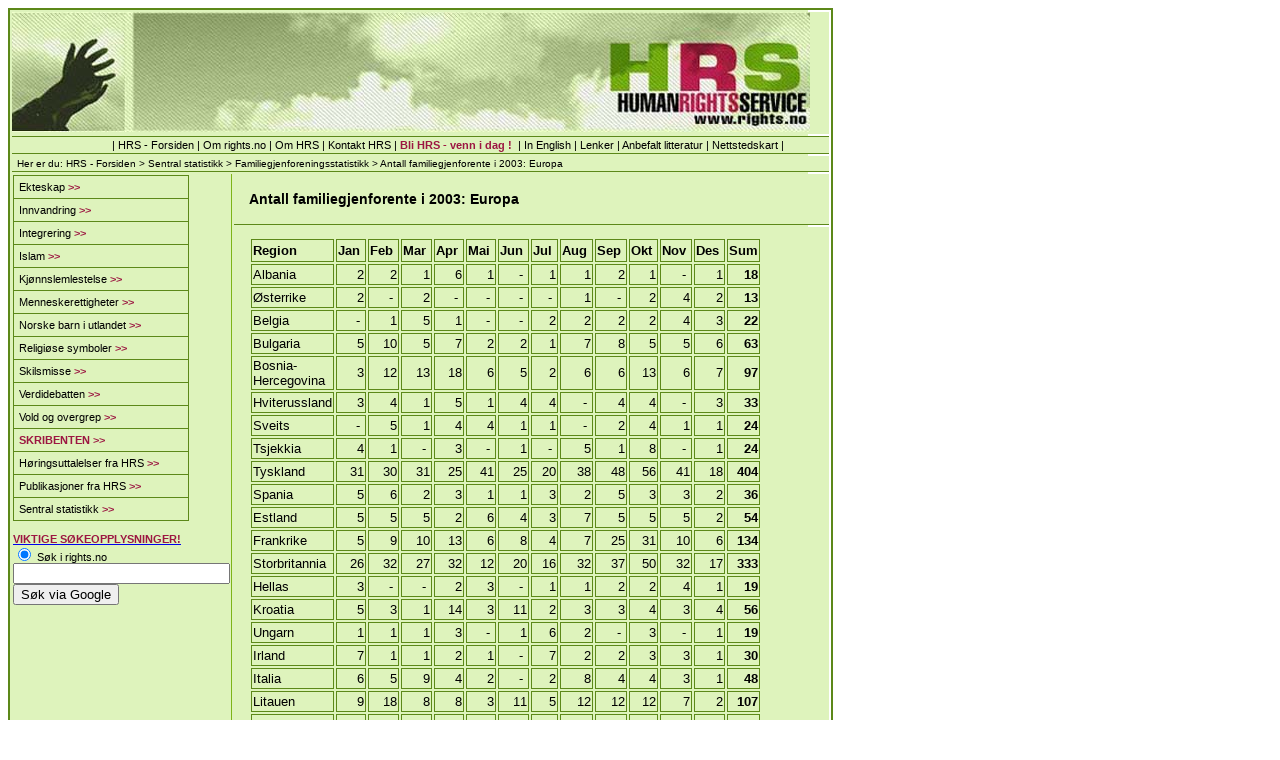

--- FILE ---
content_type: text/html
request_url: https://www.rights.no/sent_stat_gen/familie/article_80.60_050125_106.htm
body_size: 5132
content:
<!DOCTYPE HTML PUBLIC "-//W3C//DTD HTML 4.01 Transitional//EN"
"http://www.w3.org/TR/html4/loose.dtd">
<html>
<head>
<meta http-equiv="Content-Type" content="text/html; charset=iso-8859-1">
<script language="JavaScript">
<!--

function SymError()
{
  return true;
}

window.onerror = SymError;

var SymRealWinOpen = window.open;

function SymWinOpen(url, name, attributes)
{
  return (new Object());
}

window.open = SymWinOpen;

//-->
</script>
<link rel="stylesheet" type="text/css" media="print" href="../../css/print.css" />
<link rel="stylesheet" type="text/css" media="screen" href="../../css/screen.css" />
<title>Antall familiegjenforente i 2003: Europa</title>
<script type="text/javascript" src="../../javascript/listmod.js"></script>
<META NAME="DC.Title" CONTENT="Human Right Service (HRS">
<META NAME="DC.Creator.CorporateName" CONTENT="Human Right Service (HRS)">
<META NAME="DC.Creator.CorporateName.Address" CONTENT="post@rights.no">
<META NAME="DC.Subject" CONTENT="">
<META NAME="DC.Description" CONTENT="Human Rights Service (HRS)er en partipolitisk uavhengig tenketank
med forankring i demokratiske grunnverdier. Formålene til HRS er en generell kunnskapsheving om et fleretnisk og flerreligiøst samfunn 
og arbeidet for et mer handlekraftig beslutnings-, støtte- og hjelpeapparat i Norge.">
<META NAME="DC.Publisher" CONTENT="Human Rights Service (HRS">
<META NAME="DC.Publisher.Address" CONTENT="post@rights.no">
<META NAME="DC.Date" CONTENT="(SCHEME=ISO8601) 2002-05-19">
<META NAME="DC.Type" CONTENT="Text.Homepage.Organizational">
<META NAME="DC.Format" CONTENT="(SCHEME=IMT) text/html">
<META NAME="DC.Identifier"CONTENT="http://www.rights.no">
<META NAME="DC.Language" CONTENT="(SCHEME=ISO639-1) no-bok">
<META NAME="DC.Language" CONTENT="(SCHEME=ISO639-1) no-nyn">
<META NAME="DC.Date.X-MetadataLastModified" CONTENT="(SCHEME=ISO8601) 2002-05-19">
</head>
<body>
<div id="green">
  <table id="main">
    <tr>
      <td id="logo" colspan="2" scope="col"><!--her er logobildet--></td>
    </tr>
    <tr>
      <td id="topmenu" colspan="2" scope="row">| HRS - <a href="../../index.htm">Forsiden</a> | <a href="../../rights_no/hrs_00.50_050614_101.htm">Om rights.no</a> | <a href="../../om_hrs/hrs_01.00_050401_101.htm">Om HRS</a> |<a href="../../kontakt_hrs/hrs_02.00_050401_101.htm"> Kontakt HRS</a> | <a href="../../hrs_venn/hrs_04.00_050401_101.htm"><b><span class="red">Bli HRS - venn i dag !</span></b> </a> | <a href="../../in_english/hrs_06.00_050401_101.htm">In English</a> | <a href="../../lenker/hrs_08.00_050401_101.htm">Lenker</a> | <a href="../../anbef_litt/hrs_09.00_050401_101.htm">Anbefalt litteratur</a> | <a href="../../nettstedskart/hrs_00.25_050630_101.htm">Nettstedskart</a> |</td>
    </tr>
    <tr>
      <td id="crumbs" colspan="2" scope="row">Her er du: HRS - <a href="../../index.htm">Forsiden</a> &gt; <a href="../hrs_80.00_050405_101.htm">Sentral statistikk</a> &gt; <a href="article_80.60_050125_101.htm">Familiegjenforeningsstatistikk</a> &gt; Antall familiegjenforente i 2003: Europa<strong></strong> </td>
    </tr>
    <tr>
      <td id="leftmenu" rowspan="4" scope="row"><ul id="nav">
          <li><a href="#">Ekteskap <span class="red">>></span></a>
            <ul>
              <li><a href="../../ekteskap_gen/hrs_10.00_050401_101.htm"><span class="red">>></span>Generelt</a></li>
              <li><a href="../../ekteskap_gen/arr_tvang/hrs_10.20_050404_101.htm"><span class="red">>></span>Arrangerte- og tvangsekteskap</a></li>
              <li><a href="../../ekteskap_gen/barn_ekt/hrs_10.40_050404_101.htm"><span class="red">>></span>Barneekteskap</a></li>
              <li><a href="../../ekteskap_gen/fetter_kus/hrs_10.60_050404_101.htm"><span class="red">>></span>Fetter - kusine</a></li>
              <li><a href="../../ekteskap_gen/flerkoneri/hrs_10.80_050404_101.htm"><span class="red">>></span>Flerkoneri</a></li>
            </ul>
          </li>
          <li><a href="#">Innvandring <span class="red">>></span></a>
            <ul>
              <li><a href="../../innv_gen/hrs_15.00_050404_101.htm"><span class="red">>></span>Generelt</a></li>
              <li><a href="../../innv_gen/fam_gjenf/hrs_15.30_050404_101.htm"><span class="red">>></span>Familiegjenforening</a></li>
              <li><a href="../../innv_gen/innv_pol/hrs_15.60_050404_101.htm"><span class="red">>></span>Innvandringspolitikk</a></li>
            </ul>
          </li>
          <li><a href="#">Integrering <span class="red">>></span></a>
            <ul>
              <li><a href="../../int_gen/hrs_20.00_050404_101.htm"><span class="red">>></span>Generelt</a></li>
              <li><a href="../../int_gen/ungdom/hrs_20.50_050404_101.htm"><span class="red">>></span>Ungdom</a></li>
            </ul>
          </li>
          <li><a href="#">Islam <span class="red">>></span></a>
            <ul>
              <li><a href="../../islam_gen/hrs_25.00_050404_101.htm"><span class="red">>></span>Generelt</a></li>
              <li><a href="../../islam_gen/funda/hrs_25.20_050404_101.htm"><span class="red">>></span>Islamsk fundamentalisme</a></li>
              <li><a href="../../islam_gen/sharia/hrs_25.40_050404_101.htm"><span class="red">>></span>Sharia</a></span></li>
              <li><a href="../../islam_gen/terror/hrs_25.60_050404_101.htm"><span class="red">>></span>Terror</a></li>
              <li><a href="../../islam_gen/sent_deb/hrs_25.80_050404_101.htm"><span class="red">>></span>Sentrale debatter</a></li>
            </ul>
          </li>
          <li><a href="#">Kj&oslash;nnslemlestelse <span class="red">>></span></a>
            <ul>
              <li><a href="../../kjoennsl_gen/hrs_30.00_050404_101.htm"><span class="red">>></span>Generelt</a></li>
            </ul>
          </li>
          <li><a href="#">Menneskerettigheter <span class="red">>></span></a>
            <ul>
              <li><a href="../../menn_gen/hrs_35.00_050404_101.htm"><span class="red">>></span>Generelt</a></li>
              <li><a href="../../menn_gen/kvinnepol/hrs_35.20_050406_101.htm"><span class="red">>></span>Kvinnepolitikk</a></li>
              <li><a href="../../menn_gen/likest/hrs_35.40_050406_101.htm"><span class="red">>></span>Likestilling</a></li>
              <li><a href="../../menn_gen/ytring/hrs_35.60_050406_101.htm"><span class="red">>></span>Ytringsfrihet</a></li>
            </ul>
          </li>
          <li><a href="#">Norske barn i utlandet <span class="red">>></span></a>
            <ul>
              <li><a href="../../norske_barn_gen/hrs_40.00_050404_101.htm"><span class="red">>></span>Generelt</a></li>
              <li><a href="../../norske_barn_gen/sent_deb/hrs_40.40_050405_101.htm"><span class="red">>></span>Sentrale debatter</a></li>
            </ul>
          </li>
          <li><a href="#">Religiøse symboler <span class="red">>></span></a>
            <ul>
              <li><a href="../../rel_symb_gen/hrs_45.00_050405_101.htm"><span class="red">>></span>Generelt</a></li>
              <li><a href="../../rel_symb_gen/sent_deb/hrs_45.60_050405_101.htm"><span class="red">>></span>Sentrale debatter</a></li>
            </ul>
          </li>
          <li><a href="#">Skilsmisse <span class="red">>></span></a>
            <ul>
              <li><a href="../../skilsm_gen/hrs_50.00_050405_101.htm"><span class="red">>></span>Generelt</a></li>
              <li><a href="../../skilsm_gen/kvinner/hrs_50.50_050405_101.htm"><span class="red">>></span>Skilsmisse for kvinner</a></li>
            </ul>
          </li>
          <li><a href="#">Verdidebatten <span class="red">>></span></a>
            <ul>
              <li><a href="../../verdi_gen/hrs_55.00_050405_101.htm"><span class="red">>></span>Generelt</a></li>
              <li><a href="../../verdi_gen/kult_etn/hrs_55.50_050405_101.htm"><span class="red">>></span>Kultur og etnisitet</a></li>
            </ul>
          </li>
          <li><a href="#">Vold og overgrep <span class="red">>></span></a>
            <ul>
              <li><a href="../../vold_over_gen/hrs_60.00_050405_101.htm"><span class="red">>></span>Generelt</a></li>
              <li><a href="../../vold_over_gen/aeresdrap/hrs_60.30_050405_101.htm"><span class="red">>></span>Æresdrap</a></li>
              <li><a href="../../vold_over_gen/sent_deb/hrs_60.60_050405_101.htm"><span class="red">>></span>Sentrale debatter</a></li>
            </ul>
          </li>
          <li><a href="#"><span class="red">SKRIBENTEN >></span></a>
            <ul>
              <li><a href="../../hrs_skrib_gen/hrs_65.00_050405_101.htm"><span class="red">>></span>Generelt</a></li>
              <li><a href="../../hrs_skrib_gen/siste/hrs_65.30_050405_101.htm"><span class="red">>></span>Siste skribent</a></li>
              <li><a href="../../hrs_skrib_gen/arkiv/hrs_65.60_050405_101.htm"><span class="red">>></span>Arkiv</a></li>
            </ul>
          </li>
          <li><a href="#">H&oslash;ringsuttalelser fra HRS <span class="red">>></span></a>
            <ul>
              <li><a href="../../hrs_hoering_gen/hrs_70.00_050405_101.htm"><span class="red">>></span>Generelt</a></li>
              <li><a href="../../hrs_hoering_gen/siste/hrs_70.30_050405_101.htm"><span class="red">>></span>Siste h&oslash;ringsuttalelse</a></li>
              <li><a href="../../hrs_hoering_gen/arkiv/hrs_70.60_050405_101.htm"><span class="red">>></span>Arkiv</a></li>
            </ul>
          </li>
          <li><a href="#">Publikasjoner fra HRS <span class="red">>></span></a>
            <ul>
              <li><a href="../../hrs_publ_gen/hrs_75.00_050405_101.htm"><span class="red">>></span>Generelt</a></li>
              <li><a href="../../hrs_publ_gen/femi_int/hrs_75.30_031128_101.htm"><span class="red">>></span>Feminin integrering</a></li>
			   <li><a href="../hrs_80.00_050519_102.htm"><span class="red">>></span>Innvandring gjennom Ekteskap</a></li>
              <li><a href="../../hrs_publ_gen/ute_av_syne/hrs_75.60_031128_101.htm"><span class="red">>></span>Ute av syne - ute av sinn</a></li>
            </ul>
          </li>
          <li><a href="#">Sentral statistikk <span class="red">>></span></a>
            <ul>
              <li><a href="../hrs_80.00_050405_101.htm"><span class="red">>></span>Generelt</a></li>
              <li><a href="../ekteskap/hrs_80.30_030101_101.htm"><span class="red">>></span>Ekteskapsstatistikk</a></li>
              <li><a href="article_80.60_050125_101.htm"><span class="red">>></span>Familiegjenforeningsstatistikk</a></span></u></strong></li>
            </ul>
          </li>
        </ul>
        <br />
		<a href="../../soekeopplysninger/hrs_00.00_050421_101.htm"><span class="red">VIKTIGE S&Oslash;KEOPPLYSNINGER!</span></a>
        <div id="google">
          <!-- SiteSearch Google -->
          <form method=GET action="https://www.google.com/search">
            <input type=radio name=sitesearch value="rights.no" checked>
            S&oslash;k i rights.no
            <input type=text name=q size=25 maxlength=255 value="">
            <input type=submit name=btnG value="S&oslash;k via Google">
            <br>
            <br>
          </form>
          <!-- SiteSearch Google -->
          <!-- hr -->
           </div></td>
      <td id="head" width="508">Antall familiegjenforente i 2003: Europa<strong></strong> </td>
    </tr>
    <tr>
      <td id="content"><TABLE>
          <TBODY>
            <TR height=19>
              <TD class=xl24 align=left width=67 
bgColor=#c0c0c0 height=19 x:str="Region "><FONT face=Arial size=2><B>Region&nbsp;</B></FONT></TD>
              <TD class=xl25 align=middle width=22 bgColor=#c0c0c0 
x:str="Jan "><FONT face=Arial size=2><B>Jan&nbsp;</B></FONT></TD>
              <TD class=xl25 align=middle width=23 bgColor=#c0c0c0 
x:str="Feb "><FONT face=Arial size=2><B>Feb&nbsp;</B></FONT></TD>
              <TD class=xl25 align=middle width=24 bgColor=#c0c0c0 
x:str="Mar "><FONT face=Arial size=2><B>Mar&nbsp;</B></FONT></TD>
              <TD class=xl25 align=middle width=22 bgColor=#c0c0c0 
x:str="Apr "><FONT face=Arial size=2><B>Apr&nbsp;</B></FONT></TD>
              <TD class=xl25 align=middle width=23 bgColor=#c0c0c0 
x:str="Mai "><FONT face=Arial size=2><B>Mai&nbsp;</B></FONT></TD>
              <TD class=xl25 align=middle width=22 bgColor=#c0c0c0 
x:str="Jun "><FONT face=Arial size=2><B>Jun&nbsp;</B></FONT></TD>
              <TD class=xl25 align=middle width=19 bgColor=#c0c0c0 
x:str="Jul "><FONT face=Arial size=2><B>Jul&nbsp;</B></FONT></TD>
              <TD class=xl25 align=middle width=24 bgColor=#c0c0c0 
x:str="Aug "><FONT face=Arial size=2><B>Aug&nbsp;</B></FONT></TD>
              <TD class=xl25 align=middle width=23 bgColor=#c0c0c0 
x:str="Sep "><FONT face=Arial size=2><B>Sep&nbsp;</B></FONT></TD>
              <TD class=xl25 align=middle width=22 bgColor=#c0c0c0 
x:str="Okt "><FONT face=Arial size=2><B>Okt&nbsp;</B></FONT></TD>
              <TD class=xl25 align=middle width=25 bgColor=#c0c0c0 
x:str="Nov "><FONT face=Arial size=2><B>Nov&nbsp;</B></FONT></TD>
              <TD class=xl25 align=middle width=24 bgColor=#c0c0c0 
x:str="Des "><FONT face=Arial size=2><B>Des&nbsp;</B></FONT></TD>
              <TD class=xl25 align=middle width=28 bgColor=#c0c0c0><FONT 
face=Arial size=2><B>Sum</B></FONT></TD>
            </TR>
            <TR height=17>
              <TD class=xl24 align=left width=67 
bgColor=#96ed5c height=17><FONT face=Arial size=2>Albania</FONT></TD>
              <TD class=xl25 align=right width=22 x:num><FONT face=Arial 
size=2>2</FONT></TD>
              <TD class=xl25 align=right width=23 x:num><FONT face=Arial 
size=2>2</FONT></TD>
              <TD class=xl25 align=right width=24 x:num><FONT face=Arial 
size=2>1</FONT></TD>
              <TD class=xl25 align=right width=22 x:num><FONT face=Arial 
size=2>6</FONT></TD>
              <TD class=xl25 align=right width=23 x:num><FONT face=Arial 
size=2>1</FONT></TD>
              <TD class=xl25 align=right width=22 x:str="- "><FONT 
face=Arial size=2>-&nbsp;</FONT></TD>
              <TD class=xl25 align=right width=19 x:num><FONT face=Arial 
size=2>1</FONT></TD>
              <TD class=xl25 align=right width=24 x:num><FONT face=Arial 
size=2>1</FONT></TD>
              <TD class=xl25 align=right width=23 x:num><FONT face=Arial 
size=2>2</FONT></TD>
              <TD class=xl25 align=right width=22 x:num><FONT face=Arial 
size=2>1</FONT></TD>
              <TD class=xl25 align=right width=25 x:str="- "><FONT 
face=Arial size=2>-&nbsp;</FONT></TD>
              <TD class=xl25 align=right width=24 x:num><FONT face=Arial 
size=2>1</FONT></TD>
              <TD class=xl25 align=right width=28 x:num><FONT face=Arial 
size=2><B>18</B></FONT></TD>
            </TR>
            <TR height=17>
              <TD class=xl24 align=left width=67 
bgColor=#96ed5c height=17><FONT face=Arial size=2>&Oslash;sterrike</FONT></TD>
              <TD class=xl25 align=right width=22 x:num><FONT face=Arial 
size=2>2</FONT></TD>
              <TD class=xl25 align=right width=23 x:str="- "><FONT 
face=Arial size=2>-&nbsp;</FONT></TD>
              <TD class=xl25 align=right width=24 x:num><FONT face=Arial 
size=2>2</FONT></TD>
              <TD class=xl25 align=right width=22 x:str="- "><FONT 
face=Arial size=2>-&nbsp;</FONT></TD>
              <TD class=xl25 align=right width=23 x:str="- "><FONT 
face=Arial size=2>-&nbsp;</FONT></TD>
              <TD class=xl25 align=right width=22 x:str="- "><FONT 
face=Arial size=2>-&nbsp;</FONT></TD>
              <TD class=xl25 align=right width=19 x:str="- "><FONT 
face=Arial size=2>-&nbsp;</FONT></TD>
              <TD class=xl25 align=right width=24 x:num><FONT face=Arial 
size=2>1</FONT></TD>
              <TD class=xl25 align=right width=23 x:str="- "><FONT 
face=Arial size=2>-&nbsp;</FONT></TD>
              <TD class=xl25 align=right width=22 x:num><FONT face=Arial 
size=2>2</FONT></TD>
              <TD class=xl25 align=right width=25 x:num><FONT face=Arial 
size=2>4</FONT></TD>
              <TD class=xl25 align=right width=24 x:num><FONT face=Arial 
size=2>2</FONT></TD>
              <TD class=xl25 align=right width=28 x:num><FONT face=Arial 
size=2><B>13</B></FONT></TD>
            </TR>
            <TR height=17>
              <TD class=xl24 align=left width=67 
bgColor=#96ed5c height=17><FONT face=Arial size=2>Belgia</FONT></TD>
              <TD class=xl25 align=right width=22 x:str="- "><FONT 
face=Arial size=2>-&nbsp;</FONT></TD>
              <TD class=xl25 align=right width=23 x:num><FONT face=Arial 
size=2>1</FONT></TD>
              <TD class=xl25 align=right width=24 x:num><FONT face=Arial 
size=2>5</FONT></TD>
              <TD class=xl25 align=right width=22 x:num><FONT face=Arial 
size=2>1</FONT></TD>
              <TD class=xl25 align=right width=23 x:str="- "><FONT 
face=Arial size=2>-&nbsp;</FONT></TD>
              <TD class=xl25 align=right width=22 x:str="- "><FONT 
face=Arial size=2>-&nbsp;</FONT></TD>
              <TD class=xl25 align=right width=19 x:num><FONT face=Arial 
size=2>2</FONT></TD>
              <TD class=xl25 align=right width=24 x:num><FONT face=Arial 
size=2>2</FONT></TD>
              <TD class=xl25 align=right width=23 x:num><FONT face=Arial 
size=2>2</FONT></TD>
              <TD class=xl25 align=right width=22 x:num><FONT face=Arial 
size=2>2</FONT></TD>
              <TD class=xl25 align=right width=25 x:num><FONT face=Arial 
size=2>4</FONT></TD>
              <TD class=xl25 align=right width=24 x:num><FONT face=Arial 
size=2>3</FONT></TD>
              <TD class=xl25 align=right width=28 x:num><FONT face=Arial 
size=2><B>22</B></FONT></TD>
            </TR>
            <TR height=17>
              <TD class=xl24 align=left width=67 
bgColor=#96ed5c height=17><FONT face=Arial size=2>Bulgaria</FONT></TD>
              <TD class=xl25 align=right width=22 x:num><FONT face=Arial 
size=2>5</FONT></TD>
              <TD class=xl25 align=right width=23 x:num><FONT face=Arial 
size=2>10</FONT></TD>
              <TD class=xl25 align=right width=24 x:num><FONT face=Arial 
size=2>5</FONT></TD>
              <TD class=xl25 align=right width=22 x:num><FONT face=Arial 
size=2>7</FONT></TD>
              <TD class=xl25 align=right width=23 x:num><FONT face=Arial 
size=2>2</FONT></TD>
              <TD class=xl25 align=right width=22 x:num><FONT face=Arial 
size=2>2</FONT></TD>
              <TD class=xl25 align=right width=19 x:num><FONT face=Arial 
size=2>1</FONT></TD>
              <TD class=xl25 align=right width=24 x:num><FONT face=Arial 
size=2>7</FONT></TD>
              <TD class=xl25 align=right width=23 x:num><FONT face=Arial 
size=2>8</FONT></TD>
              <TD class=xl25 align=right width=22 x:num><FONT face=Arial 
size=2>5</FONT></TD>
              <TD class=xl25 align=right width=25 x:num><FONT face=Arial 
size=2>5</FONT></TD>
              <TD class=xl25 align=right width=24 x:num><FONT face=Arial 
size=2>6</FONT></TD>
              <TD class=xl25 align=right width=28 x:num><FONT face=Arial 
size=2><B>63</B></FONT></TD>
            </TR>
            <TR height=25>
              <TD class=xl24 align=left width=67 
bgColor=#96ed5c height=25><FONT face=Arial size=2>Bosnia- Hercegovina</FONT></TD>
              <TD class=xl25 align=right width=22 x:num><FONT face=Arial 
size=2>3</FONT></TD>
              <TD class=xl25 align=right width=23 x:num><FONT face=Arial 
size=2>12</FONT></TD>
              <TD class=xl25 align=right width=24 x:num><FONT face=Arial 
size=2>13</FONT></TD>
              <TD class=xl25 align=right width=22 x:num><FONT face=Arial 
size=2>18</FONT></TD>
              <TD class=xl25 align=right width=23 x:num><FONT face=Arial 
size=2>6</FONT></TD>
              <TD class=xl25 align=right width=22 x:num><FONT face=Arial 
size=2>5</FONT></TD>
              <TD class=xl25 align=right width=19 x:num><FONT face=Arial 
size=2>2</FONT></TD>
              <TD class=xl25 align=right width=24 x:num><FONT face=Arial 
size=2>6</FONT></TD>
              <TD class=xl25 align=right width=23 x:num><FONT face=Arial 
size=2>6</FONT></TD>
              <TD class=xl25 align=right width=22 x:num><FONT face=Arial 
size=2>13</FONT></TD>
              <TD class=xl25 align=right width=25 x:num><FONT face=Arial 
size=2>6</FONT></TD>
              <TD class=xl25 align=right width=24 x:num><FONT face=Arial 
size=2>7</FONT></TD>
              <TD class=xl25 align=right width=28 x:num><FONT face=Arial 
size=2><B>97</B></FONT></TD>
            </TR>
            <TR height=17>
              <TD class=xl24 align=left width=67 
bgColor=#96ed5c height=17><FONT face=Arial size=2>Hviterussland</FONT></TD>
              <TD class=xl25 align=right width=22 x:num><FONT face=Arial 
size=2>3</FONT></TD>
              <TD class=xl25 align=right width=23 x:num><FONT face=Arial 
size=2>4</FONT></TD>
              <TD class=xl25 align=right width=24 x:num><FONT face=Arial 
size=2>1</FONT></TD>
              <TD class=xl25 align=right width=22 x:num><FONT face=Arial 
size=2>5</FONT></TD>
              <TD class=xl25 align=right width=23 x:num><FONT face=Arial 
size=2>1</FONT></TD>
              <TD class=xl25 align=right width=22 x:num><FONT face=Arial 
size=2>4</FONT></TD>
              <TD class=xl25 align=right width=19 x:num><FONT face=Arial 
size=2>4</FONT></TD>
              <TD class=xl25 align=right width=24 x:str="- "><FONT 
face=Arial size=2>-&nbsp;</FONT></TD>
              <TD class=xl25 align=right width=23 x:num><FONT face=Arial 
size=2>4</FONT></TD>
              <TD class=xl25 align=right width=22 x:num><FONT face=Arial 
size=2>4</FONT></TD>
              <TD class=xl25 align=right width=25 x:str="- "><FONT 
face=Arial size=2>-&nbsp;</FONT></TD>
              <TD class=xl25 align=right width=24 x:num><FONT face=Arial 
size=2>3</FONT></TD>
              <TD class=xl25 align=right width=28 x:num><FONT face=Arial 
size=2><B>33</B></FONT></TD>
            </TR>
            <TR height=17>
              <TD class=xl24 align=left width=67 
bgColor=#96ed5c height=17><FONT face=Arial size=2>Sveits</FONT></TD>
              <TD class=xl25 align=right width=22 x:str="- "><FONT 
face=Arial size=2>-&nbsp;</FONT></TD>
              <TD class=xl25 align=right width=23 x:num><FONT face=Arial 
size=2>5</FONT></TD>
              <TD class=xl25 align=right width=24 x:num><FONT face=Arial 
size=2>1</FONT></TD>
              <TD class=xl25 align=right width=22 x:num><FONT face=Arial 
size=2>4</FONT></TD>
              <TD class=xl25 align=right width=23 x:num><FONT face=Arial 
size=2>4</FONT></TD>
              <TD class=xl25 align=right width=22 x:num><FONT face=Arial 
size=2>1</FONT></TD>
              <TD class=xl25 align=right width=19 x:num><FONT face=Arial 
size=2>1</FONT></TD>
              <TD class=xl25 align=right width=24 x:str="- "><FONT 
face=Arial size=2>-&nbsp;</FONT></TD>
              <TD class=xl25 align=right width=23 x:num><FONT face=Arial 
size=2>2</FONT></TD>
              <TD class=xl25 align=right width=22 x:num><FONT face=Arial 
size=2>4</FONT></TD>
              <TD class=xl25 align=right width=25 x:num><FONT face=Arial 
size=2>1</FONT></TD>
              <TD class=xl25 align=right width=24 x:num><FONT face=Arial 
size=2>1</FONT></TD>
              <TD class=xl25 align=right width=28 x:num><FONT face=Arial 
size=2><B>24</B></FONT></TD>
            </TR>
            <TR height=17>
              <TD class=xl24 align=left width=67 
bgColor=#96ed5c height=17><FONT face=Arial size=2>Tsjekkia</FONT></TD>
              <TD class=xl25 align=right width=22 x:num><FONT face=Arial 
size=2>4</FONT></TD>
              <TD class=xl25 align=right width=23 x:num><FONT face=Arial 
size=2>1</FONT></TD>
              <TD class=xl25 align=right width=24 x:str="- "><FONT 
face=Arial size=2>-&nbsp;</FONT></TD>
              <TD class=xl25 align=right width=22 x:num><FONT face=Arial 
size=2>3</FONT></TD>
              <TD class=xl25 align=right width=23 x:str="- "><FONT 
face=Arial size=2>-&nbsp;</FONT></TD>
              <TD class=xl25 align=right width=22 x:num><FONT face=Arial 
size=2>1</FONT></TD>
              <TD class=xl25 align=right width=19 x:str="- "><FONT 
face=Arial size=2>-&nbsp;</FONT></TD>
              <TD class=xl25 align=right width=24 x:num><FONT face=Arial 
size=2>5</FONT></TD>
              <TD class=xl25 align=right width=23 x:num><FONT face=Arial 
size=2>1</FONT></TD>
              <TD class=xl25 align=right width=22 x:num><FONT face=Arial 
size=2>8</FONT></TD>
              <TD class=xl25 align=right width=25 x:str="- "><FONT 
face=Arial size=2>-&nbsp;</FONT></TD>
              <TD class=xl25 align=right width=24 x:num><FONT face=Arial 
size=2>1</FONT></TD>
              <TD class=xl25 align=right width=28 x:num><FONT face=Arial 
size=2><B>24</B></FONT></TD>
            </TR>
            <TR height=17>
              <TD class=xl24 align=left width=67 
bgColor=#96ed5c height=17><FONT face=Arial size=2>Tyskland</FONT></TD>
              <TD class=xl25 align=right width=22 x:num><FONT face=Arial 
size=2>31</FONT></TD>
              <TD class=xl25 align=right width=23 x:num><FONT face=Arial 
size=2>30</FONT></TD>
              <TD class=xl25 align=right width=24 x:num><FONT face=Arial 
size=2>31</FONT></TD>
              <TD class=xl25 align=right width=22 x:num><FONT face=Arial 
size=2>25</FONT></TD>
              <TD class=xl25 align=right width=23 x:num><FONT face=Arial 
size=2>41</FONT></TD>
              <TD class=xl25 align=right width=22 x:num><FONT face=Arial 
size=2>25</FONT></TD>
              <TD class=xl25 align=right width=19 x:num><FONT face=Arial 
size=2>20</FONT></TD>
              <TD class=xl25 align=right width=24 x:num><FONT face=Arial 
size=2>38</FONT></TD>
              <TD class=xl25 align=right width=23 x:num><FONT face=Arial 
size=2>48</FONT></TD>
              <TD class=xl25 align=right width=22 x:num><FONT face=Arial 
size=2>56</FONT></TD>
              <TD class=xl25 align=right width=25 x:num><FONT face=Arial 
size=2>41</FONT></TD>
              <TD class=xl25 align=right width=24 x:num><FONT face=Arial 
size=2>18</FONT></TD>
              <TD class=xl25 align=right width=28 x:num><FONT face=Arial 
size=2><B>404</B></FONT></TD>
            </TR>
            <TR height=17>
              <TD class=xl24 align=left width=67 
bgColor=#96ed5c height=17><FONT face=Arial size=2>Spania</FONT></TD>
              <TD class=xl25 align=right width=22 x:num><FONT face=Arial 
size=2>5</FONT></TD>
              <TD class=xl25 align=right width=23 x:num><FONT face=Arial 
size=2>6</FONT></TD>
              <TD class=xl25 align=right width=24 x:num><FONT face=Arial 
size=2>2</FONT></TD>
              <TD class=xl25 align=right width=22 x:num><FONT face=Arial 
size=2>3</FONT></TD>
              <TD class=xl25 align=right width=23 x:num><FONT face=Arial 
size=2>1</FONT></TD>
              <TD class=xl25 align=right width=22 x:num><FONT face=Arial 
size=2>1</FONT></TD>
              <TD class=xl25 align=right width=19 x:num><FONT face=Arial 
size=2>3</FONT></TD>
              <TD class=xl25 align=right width=24 x:num><FONT face=Arial 
size=2>2</FONT></TD>
              <TD class=xl25 align=right width=23 x:num><FONT face=Arial 
size=2>5</FONT></TD>
              <TD class=xl25 align=right width=22 x:num><FONT face=Arial 
size=2>3</FONT></TD>
              <TD class=xl25 align=right width=25 x:num><FONT face=Arial 
size=2>3</FONT></TD>
              <TD class=xl25 align=right width=24 x:num><FONT face=Arial 
size=2>2</FONT></TD>
              <TD class=xl25 align=right width=28 x:num><FONT face=Arial 
size=2><B>36</B></FONT></TD>
            </TR>
            <TR height=17>
              <TD class=xl24 align=left width=67 
bgColor=#96ed5c height=17><FONT face=Arial size=2>Estland</FONT></TD>
              <TD class=xl25 align=right width=22 x:num><FONT face=Arial 
size=2>5</FONT></TD>
              <TD class=xl25 align=right width=23 x:num><FONT face=Arial 
size=2>5</FONT></TD>
              <TD class=xl25 align=right width=24 x:num><FONT face=Arial 
size=2>5</FONT></TD>
              <TD class=xl25 align=right width=22 x:num><FONT face=Arial 
size=2>2</FONT></TD>
              <TD class=xl25 align=right width=23 x:num><FONT face=Arial 
size=2>6</FONT></TD>
              <TD class=xl25 align=right width=22 x:num><FONT face=Arial 
size=2>4</FONT></TD>
              <TD class=xl25 align=right width=19 x:num><FONT face=Arial 
size=2>3</FONT></TD>
              <TD class=xl25 align=right width=24 x:num><FONT face=Arial 
size=2>7</FONT></TD>
              <TD class=xl25 align=right width=23 x:num><FONT face=Arial 
size=2>5</FONT></TD>
              <TD class=xl25 align=right width=22 x:num><FONT face=Arial 
size=2>5</FONT></TD>
              <TD class=xl25 align=right width=25 x:num><FONT face=Arial 
size=2>5</FONT></TD>
              <TD class=xl25 align=right width=24 x:num><FONT face=Arial 
size=2>2</FONT></TD>
              <TD class=xl25 align=right width=28 x:num><FONT face=Arial 
size=2><B>54</B></FONT></TD>
            </TR>
            <TR height=17>
              <TD class=xl24 align=left width=67 
bgColor=#96ed5c height=17><FONT face=Arial size=2>Frankrike</FONT></TD>
              <TD class=xl25 align=right width=22 x:num><FONT face=Arial 
size=2>5</FONT></TD>
              <TD class=xl25 align=right width=23 x:num><FONT face=Arial 
size=2>9</FONT></TD>
              <TD class=xl25 align=right width=24 x:num><FONT face=Arial 
size=2>10</FONT></TD>
              <TD class=xl25 align=right width=22 x:num><FONT face=Arial 
size=2>13</FONT></TD>
              <TD class=xl25 align=right width=23 x:num><FONT face=Arial 
size=2>6</FONT></TD>
              <TD class=xl25 align=right width=22 x:num><FONT face=Arial 
size=2>8</FONT></TD>
              <TD class=xl25 align=right width=19 x:num><FONT face=Arial 
size=2>4</FONT></TD>
              <TD class=xl25 align=right width=24 x:num><FONT face=Arial 
size=2>7</FONT></TD>
              <TD class=xl25 align=right width=23 x:num><FONT face=Arial 
size=2>25</FONT></TD>
              <TD class=xl25 align=right width=22 x:num><FONT face=Arial 
size=2>31</FONT></TD>
              <TD class=xl25 align=right width=25 x:num><FONT face=Arial 
size=2>10</FONT></TD>
              <TD class=xl25 align=right width=24 x:num><FONT face=Arial 
size=2>6</FONT></TD>
              <TD class=xl25 align=right width=28 x:num><FONT face=Arial 
size=2><B>134</B></FONT></TD>
            </TR>
            <TR height=17>
              <TD class=xl24 align=left width=67 
bgColor=#96ed5c height=17><FONT face=Arial size=2>Storbritannia</FONT></TD>
              <TD class=xl25 align=right width=22 x:num><FONT face=Arial 
size=2>26</FONT></TD>
              <TD class=xl25 align=right width=23 x:num><FONT face=Arial 
size=2>32</FONT></TD>
              <TD class=xl25 align=right width=24 x:num><FONT face=Arial 
size=2>27</FONT></TD>
              <TD class=xl25 align=right width=22 x:num><FONT face=Arial 
size=2>32</FONT></TD>
              <TD class=xl25 align=right width=23 x:num><FONT face=Arial 
size=2>12</FONT></TD>
              <TD class=xl25 align=right width=22 x:num><FONT face=Arial 
size=2>20</FONT></TD>
              <TD class=xl25 align=right width=19 x:num><FONT face=Arial 
size=2>16</FONT></TD>
              <TD class=xl25 align=right width=24 x:num><FONT face=Arial 
size=2>32</FONT></TD>
              <TD class=xl25 align=right width=23 x:num><FONT face=Arial 
size=2>37</FONT></TD>
              <TD class=xl25 align=right width=22 x:num><FONT face=Arial 
size=2>50</FONT></TD>
              <TD class=xl25 align=right width=25 x:num><FONT face=Arial 
size=2>32</FONT></TD>
              <TD class=xl25 align=right width=24 x:num><FONT face=Arial 
size=2>17</FONT></TD>
              <TD class=xl25 align=right width=28 x:num><FONT face=Arial 
size=2><B>333</B></FONT></TD>
            </TR>
            <TR height=17>
              <TD class=xl24 align=left width=67 
bgColor=#96ed5c height=17><FONT face=Arial size=2>Hellas</FONT></TD>
              <TD class=xl25 align=right width=22 x:num><FONT face=Arial 
size=2>3</FONT></TD>
              <TD class=xl25 align=right width=23 x:str="- "><FONT 
face=Arial size=2>-&nbsp;</FONT></TD>
              <TD class=xl25 align=right width=24 x:str="- "><FONT 
face=Arial size=2>-&nbsp;</FONT></TD>
              <TD class=xl25 align=right width=22 x:num><FONT face=Arial 
size=2>2</FONT></TD>
              <TD class=xl25 align=right width=23 x:num><FONT face=Arial 
size=2>3</FONT></TD>
              <TD class=xl25 align=right width=22 x:str="- "><FONT 
face=Arial size=2>-&nbsp;</FONT></TD>
              <TD class=xl25 align=right width=19 x:num><FONT face=Arial 
size=2>1</FONT></TD>
              <TD class=xl25 align=right width=24 x:num><FONT face=Arial 
size=2>1</FONT></TD>
              <TD class=xl25 align=right width=23 x:num><FONT face=Arial 
size=2>2</FONT></TD>
              <TD class=xl25 align=right width=22 x:num><FONT face=Arial 
size=2>2</FONT></TD>
              <TD class=xl25 align=right width=25 x:num><FONT face=Arial 
size=2>4</FONT></TD>
              <TD class=xl25 align=right width=24 x:num><FONT face=Arial 
size=2>1</FONT></TD>
              <TD class=xl25 align=right width=28 x:num><FONT face=Arial 
size=2><B>19</B></FONT></TD>
            </TR>
            <TR height=17>
              <TD class=xl24 align=left width=67 
bgColor=#96ed5c height=17><FONT face=Arial size=2>Kroatia</FONT></TD>
              <TD class=xl25 align=right width=22 x:num><FONT face=Arial 
size=2>5</FONT></TD>
              <TD class=xl25 align=right width=23 x:num><FONT face=Arial 
size=2>3</FONT></TD>
              <TD class=xl25 align=right width=24 x:num><FONT face=Arial 
size=2>1</FONT></TD>
              <TD class=xl25 align=right width=22 x:num><FONT face=Arial 
size=2>14</FONT></TD>
              <TD class=xl25 align=right width=23 x:num><FONT face=Arial 
size=2>3</FONT></TD>
              <TD class=xl25 align=right width=22 x:num><FONT face=Arial 
size=2>11</FONT></TD>
              <TD class=xl25 align=right width=19 x:num><FONT face=Arial 
size=2>2</FONT></TD>
              <TD class=xl25 align=right width=24 x:num><FONT face=Arial 
size=2>3</FONT></TD>
              <TD class=xl25 align=right width=23 x:num><FONT face=Arial 
size=2>3</FONT></TD>
              <TD class=xl25 align=right width=22 x:num><FONT face=Arial 
size=2>4</FONT></TD>
              <TD class=xl25 align=right width=25 x:num><FONT face=Arial 
size=2>3</FONT></TD>
              <TD class=xl25 align=right width=24 x:num><FONT face=Arial 
size=2>4</FONT></TD>
              <TD class=xl25 align=right width=28 x:num><FONT face=Arial 
size=2><B>56</B></FONT></TD>
            </TR>
            <TR height=17>
              <TD class=xl24 align=left width=67 
bgColor=#96ed5c height=17><FONT face=Arial size=2>Ungarn</FONT></TD>
              <TD class=xl25 align=right width=22 x:num><FONT face=Arial 
size=2>1</FONT></TD>
              <TD class=xl25 align=right width=23 x:num><FONT face=Arial 
size=2>1</FONT></TD>
              <TD class=xl25 align=right width=24 x:num><FONT face=Arial 
size=2>1</FONT></TD>
              <TD class=xl25 align=right width=22 x:num><FONT face=Arial 
size=2>3</FONT></TD>
              <TD class=xl25 align=right width=23 x:str="- "><FONT 
face=Arial size=2>-&nbsp;</FONT></TD>
              <TD class=xl25 align=right width=22 x:num><FONT face=Arial 
size=2>1</FONT></TD>
              <TD class=xl25 align=right width=19 x:num><FONT face=Arial 
size=2>6</FONT></TD>
              <TD class=xl25 align=right width=24 x:num><FONT face=Arial 
size=2>2</FONT></TD>
              <TD class=xl25 align=right width=23 x:str="- "><FONT 
face=Arial size=2>-&nbsp;</FONT></TD>
              <TD class=xl25 align=right width=22 x:num><FONT face=Arial 
size=2>3</FONT></TD>
              <TD class=xl25 align=right width=25 x:str="- "><FONT 
face=Arial size=2>-&nbsp;</FONT></TD>
              <TD class=xl25 align=right width=24 x:num><FONT face=Arial 
size=2>1</FONT></TD>
              <TD class=xl25 align=right width=28 x:num><FONT face=Arial 
size=2><B>19</B></FONT></TD>
            </TR>
            <TR height=17>
              <TD class=xl24 align=left width=67 
bgColor=#96ed5c height=17><FONT face=Arial size=2>Irland</FONT></TD>
              <TD class=xl25 align=right width=22 x:num><FONT face=Arial 
size=2>7</FONT></TD>
              <TD class=xl25 align=right width=23 x:num><FONT face=Arial 
size=2>1</FONT></TD>
              <TD class=xl25 align=right width=24 x:num><FONT face=Arial 
size=2>1</FONT></TD>
              <TD class=xl25 align=right width=22 x:num><FONT face=Arial 
size=2>2</FONT></TD>
              <TD class=xl25 align=right width=23 x:num><FONT face=Arial 
size=2>1</FONT></TD>
              <TD class=xl25 align=right width=22 x:str="- "><FONT 
face=Arial size=2>-&nbsp;</FONT></TD>
              <TD class=xl25 align=right width=19 x:num><FONT face=Arial 
size=2>7</FONT></TD>
              <TD class=xl25 align=right width=24 x:num><FONT face=Arial 
size=2>2</FONT></TD>
              <TD class=xl25 align=right width=23 x:num><FONT face=Arial 
size=2>2</FONT></TD>
              <TD class=xl25 align=right width=22 x:num><FONT face=Arial 
size=2>3</FONT></TD>
              <TD class=xl25 align=right width=25 x:num><FONT face=Arial 
size=2>3</FONT></TD>
              <TD class=xl25 align=right width=24 x:num><FONT face=Arial 
size=2>1</FONT></TD>
              <TD class=xl25 align=right width=28 x:num><FONT face=Arial 
size=2><B>30</B></FONT></TD>
            </TR>
            <TR height=17>
              <TD class=xl24 align=left width=67 
bgColor=#96ed5c height=17><FONT face=Arial size=2>Italia</FONT></TD>
              <TD class=xl25 align=right width=22 x:num><FONT face=Arial 
size=2>6</FONT></TD>
              <TD class=xl25 align=right width=23 x:num><FONT face=Arial 
size=2>5</FONT></TD>
              <TD class=xl25 align=right width=24 x:num><FONT face=Arial 
size=2>9</FONT></TD>
              <TD class=xl25 align=right width=22 x:num><FONT face=Arial 
size=2>4</FONT></TD>
              <TD class=xl25 align=right width=23 x:num><FONT face=Arial 
size=2>2</FONT></TD>
              <TD class=xl25 align=right width=22 x:str="- "><FONT 
face=Arial size=2>-&nbsp;</FONT></TD>
              <TD class=xl25 align=right width=19 x:num><FONT face=Arial 
size=2>2</FONT></TD>
              <TD class=xl25 align=right width=24 x:num><FONT face=Arial 
size=2>8</FONT></TD>
              <TD class=xl25 align=right width=23 x:num><FONT face=Arial 
size=2>4</FONT></TD>
              <TD class=xl25 align=right width=22 x:num><FONT face=Arial 
size=2>4</FONT></TD>
              <TD class=xl25 align=right width=25 x:num><FONT face=Arial 
size=2>3</FONT></TD>
              <TD class=xl25 align=right width=24 x:num><FONT face=Arial 
size=2>1</FONT></TD>
              <TD class=xl25 align=right width=28 x:num><FONT face=Arial 
size=2><B>48</B></FONT></TD>
            </TR>
            <TR height=17>
              <TD class=xl24 align=left width=67 
bgColor=#96ed5c height=17><FONT face=Arial size=2>Litauen</FONT></TD>
              <TD class=xl25 align=right width=22 x:num><FONT face=Arial 
size=2>9</FONT></TD>
              <TD class=xl25 align=right width=23 x:num><FONT face=Arial 
size=2>18</FONT></TD>
              <TD class=xl25 align=right width=24 x:num><FONT face=Arial 
size=2>8</FONT></TD>
              <TD class=xl25 align=right width=22 x:num><FONT face=Arial 
size=2>8</FONT></TD>
              <TD class=xl25 align=right width=23 x:num><FONT face=Arial 
size=2>3</FONT></TD>
              <TD class=xl25 align=right width=22 x:num><FONT face=Arial 
size=2>11</FONT></TD>
              <TD class=xl25 align=right width=19 x:num><FONT face=Arial 
size=2>5</FONT></TD>
              <TD class=xl25 align=right width=24 x:num><FONT face=Arial 
size=2>12</FONT></TD>
              <TD class=xl25 align=right width=23 x:num><FONT face=Arial 
size=2>12</FONT></TD>
              <TD class=xl25 align=right width=22 x:num><FONT face=Arial 
size=2>12</FONT></TD>
              <TD class=xl25 align=right width=25 x:num><FONT face=Arial 
size=2>7</FONT></TD>
              <TD class=xl25 align=right width=24 x:num><FONT face=Arial 
size=2>2</FONT></TD>
              <TD class=xl25 align=right width=28 x:num><FONT face=Arial 
size=2><B>107</B></FONT></TD>
            </TR>
            <TR height=17>
              <TD class=xl24 align=left width=67 
bgColor=#96ed5c height=17><FONT face=Arial size=2>Latvia</FONT></TD>
              <TD class=xl25 align=right width=22 x:num><FONT face=Arial 
size=2>5</FONT></TD>
              <TD class=xl25 align=right width=23 x:num><FONT face=Arial 
size=2>3</FONT></TD>
              <TD class=xl25 align=right width=24 x:num><FONT face=Arial 
size=2>6</FONT></TD>
              <TD class=xl25 align=right width=22 x:num><FONT face=Arial 
size=2>1</FONT></TD>
              <TD class=xl25 align=right width=23 x:num><FONT face=Arial 
size=2>3</FONT></TD>
              <TD class=xl25 align=right width=22 x:num><FONT face=Arial 
size=2>1</FONT></TD>
              <TD class=xl25 align=right width=19 x:num><FONT face=Arial 
size=2>4</FONT></TD>
              <TD class=xl25 align=right width=24 x:num><FONT face=Arial 
size=2>9</FONT></TD>
              <TD class=xl25 align=right width=23 x:num><FONT face=Arial 
size=2>7</FONT></TD>
              <TD class=xl25 align=right width=22 x:num><FONT face=Arial 
size=2>12</FONT></TD>
              <TD class=xl25 align=right width=25 x:num><FONT face=Arial 
size=2>6</FONT></TD>
              <TD class=xl25 align=right width=24 x:num><FONT face=Arial 
size=2>1</FONT></TD>
              <TD class=xl25 align=right width=28 x:num><FONT face=Arial 
size=2><B>58</B></FONT></TD>
            </TR>
            <TR height=17>
              <TD class=xl24 align=left width=67 
bgColor=#96ed5c height=17><FONT face=Arial size=2>Moldova</FONT></TD>
              <TD class=xl25 align=right width=22 x:num><FONT face=Arial 
size=2>1</FONT></TD>
              <TD class=xl25 align=right width=23 x:num><FONT face=Arial 
size=2>1</FONT></TD>
              <TD class=xl25 align=right width=24 x:num><FONT face=Arial 
size=2>2</FONT></TD>
              <TD class=xl25 align=right width=22 x:num><FONT face=Arial 
size=2>1</FONT></TD>
              <TD class=xl25 align=right width=23 x:num><FONT face=Arial 
size=2>1</FONT></TD>
              <TD class=xl25 align=right width=22 x:str="- "><FONT 
face=Arial size=2>-&nbsp;</FONT></TD>
              <TD class=xl25 align=right width=19 x:num><FONT face=Arial 
size=2>1</FONT></TD>
              <TD class=xl25 align=right width=24 x:str="- "><FONT 
face=Arial size=2>-&nbsp;</FONT></TD>
              <TD class=xl25 align=right width=23 x:str="- "><FONT 
face=Arial size=2>-&nbsp;</FONT></TD>
              <TD class=xl25 align=right width=22 x:num><FONT face=Arial 
size=2>1</FONT></TD>
              <TD class=xl25 align=right width=25 x:num><FONT face=Arial 
size=2>3</FONT></TD>
              <TD class=xl25 align=right width=24 x:num><FONT face=Arial 
size=2>2</FONT></TD>
              <TD class=xl25 align=right width=28 x:num><FONT face=Arial 
size=2><B>13</B></FONT></TD>
            </TR>
            <TR height=17>
              <TD class=xl24 align=left width=67 
bgColor=#96ed5c height=17><FONT face=Arial size=2>Makedonia</FONT></TD>
              <TD class=xl25 align=right width=22 x:num><FONT face=Arial 
size=2>5</FONT></TD>
              <TD class=xl25 align=right width=23 x:num><FONT face=Arial 
size=2>5</FONT></TD>
              <TD class=xl25 align=right width=24 x:num><FONT face=Arial 
size=2>2</FONT></TD>
              <TD class=xl25 align=right width=22 x:num><FONT face=Arial 
size=2>10</FONT></TD>
              <TD class=xl25 align=right width=23 x:num><FONT face=Arial 
size=2>3</FONT></TD>
              <TD class=xl25 align=right width=22 x:num><FONT face=Arial 
size=2>4</FONT></TD>
              <TD class=xl25 align=right width=19 x:num><FONT face=Arial 
size=2>1</FONT></TD>
              <TD class=xl25 align=right width=24 x:num><FONT face=Arial 
size=2>2</FONT></TD>
              <TD class=xl25 align=right width=23 x:num><FONT face=Arial 
size=2>1</FONT></TD>
              <TD class=xl25 align=right width=22 x:num><FONT face=Arial 
size=2>4</FONT></TD>
              <TD class=xl25 align=right width=25 x:num><FONT face=Arial 
size=2>1</FONT></TD>
              <TD class=xl25 align=right width=24 x:num><FONT face=Arial 
size=2>1</FONT></TD>
              <TD class=xl25 align=right width=28 x:num><FONT face=Arial 
size=2><B>39</B></FONT></TD>
            </TR>
            <TR height=17>
              <TD class=xl24 align=left width=67 
bgColor=#96ed5c height=17><FONT face=Arial size=2>Malta</FONT></TD>
              <TD class=xl25 align=right width=22 x:str="- "><FONT 
face=Arial size=2>-&nbsp;</FONT></TD>
              <TD class=xl25 align=right width=23 x:str="- "><FONT 
face=Arial size=2>-&nbsp;</FONT></TD>
              <TD class=xl25 align=right width=24 x:str="- "><FONT 
face=Arial size=2>-&nbsp;</FONT></TD>
              <TD class=xl25 align=right width=22 x:str="- "><FONT 
face=Arial size=2>-&nbsp;</FONT></TD>
              <TD class=xl25 align=right width=23 x:str="- "><FONT 
face=Arial size=2>-&nbsp;</FONT></TD>
              <TD class=xl25 align=right width=22 x:str="- "><FONT 
face=Arial size=2>-&nbsp;</FONT></TD>
              <TD class=xl25 align=right width=19 x:str="- "><FONT 
face=Arial size=2>-&nbsp;</FONT></TD>
              <TD class=xl25 align=right width=24 x:str="- "><FONT 
face=Arial size=2>-&nbsp;</FONT></TD>
              <TD class=xl25 align=right width=23 x:str="- "><FONT 
face=Arial size=2>-&nbsp;</FONT></TD>
              <TD class=xl25 align=right width=22 x:num><FONT face=Arial 
size=2>1</FONT></TD>
              <TD class=xl25 align=right width=25 x:num><FONT face=Arial 
size=2>1</FONT></TD>
              <TD class=xl25 align=right width=24 x:str="- "><FONT 
face=Arial size=2>-&nbsp;</FONT></TD>
              <TD class=xl25 align=right width=28 x:num><FONT face=Arial 
size=2><B>2</B></FONT></TD>
            </TR>
            <TR height=17>
              <TD class=xl24 align=left width=67 
bgColor=#96ed5c height=17><FONT face=Arial size=2>Nederland</FONT></TD>
              <TD class=xl25 align=right width=22 x:num><FONT face=Arial 
size=2>11</FONT></TD>
              <TD class=xl25 align=right width=23 x:num><FONT face=Arial 
size=2>22</FONT></TD>
              <TD class=xl25 align=right width=24 x:num><FONT face=Arial 
size=2>15</FONT></TD>
              <TD class=xl25 align=right width=22 x:num><FONT face=Arial 
size=2>8</FONT></TD>
              <TD class=xl25 align=right width=23 x:num><FONT face=Arial 
size=2>9</FONT></TD>
              <TD class=xl25 align=right width=22 x:num><FONT face=Arial 
size=2>12</FONT></TD>
              <TD class=xl25 align=right width=19 x:num><FONT face=Arial 
size=2>3</FONT></TD>
              <TD class=xl25 align=right width=24 x:num><FONT face=Arial 
size=2>10</FONT></TD>
              <TD class=xl25 align=right width=23 x:num><FONT face=Arial 
size=2>27</FONT></TD>
              <TD class=xl25 align=right width=22 x:num><FONT face=Arial 
size=2>30</FONT></TD>
              <TD class=xl25 align=right width=25 x:num><FONT face=Arial 
size=2>15</FONT></TD>
              <TD class=xl25 align=right width=24 x:num><FONT face=Arial 
size=2>9</FONT></TD>
              <TD class=xl25 align=right width=28 x:num><FONT face=Arial 
size=2><B>171</B></FONT></TD>
            </TR>
            <TR height=17>
              <TD class=xl24 align=left width=67 
bgColor=#96ed5c height=17><FONT face=Arial size=2>Norge</FONT></TD>
              <TD class=xl25 align=right width=22 x:str="- "><FONT 
face=Arial size=2>-&nbsp;</FONT></TD>
              <TD class=xl25 align=right width=23 x:num><FONT face=Arial 
size=2>1</FONT></TD>
              <TD class=xl25 align=right width=24 x:str="- "><FONT 
face=Arial size=2>-&nbsp;</FONT></TD>
              <TD class=xl25 align=right width=22 x:str="- "><FONT 
face=Arial size=2>-&nbsp;</FONT></TD>
              <TD class=xl25 align=right width=23 x:str="- "><FONT 
face=Arial size=2>-&nbsp;</FONT></TD>
              <TD class=xl25 align=right width=22 x:str="- "><FONT 
face=Arial size=2>-&nbsp;</FONT></TD>
              <TD class=xl25 align=right width=19 x:str="- "><FONT 
face=Arial size=2>-&nbsp;</FONT></TD>
              <TD class=xl25 align=right width=24 x:num><FONT face=Arial 
size=2>2</FONT></TD>
              <TD class=xl25 align=right width=23 x:str="- "><FONT 
face=Arial size=2>-&nbsp;</FONT></TD>
              <TD class=xl25 align=right width=22 x:num><FONT face=Arial 
size=2>3</FONT></TD>
              <TD class=xl25 align=right width=25 x:num><FONT face=Arial 
size=2>2</FONT></TD>
              <TD class=xl25 align=right width=24 x:str="- "><FONT 
face=Arial size=2>-&nbsp;</FONT></TD>
              <TD class=xl25 align=right width=28 x:num><FONT face=Arial 
size=2><B>8</B></FONT></TD>
            </TR>
            <TR height=17>
              <TD class=xl24 align=left width=67 
bgColor=#96ed5c height=17><FONT face=Arial size=2>Polen</FONT></TD>
              <TD class=xl25 align=right width=22 x:num><FONT face=Arial 
size=2>30</FONT></TD>
              <TD class=xl25 align=right width=23 x:num><FONT face=Arial 
size=2>15</FONT></TD>
              <TD class=xl25 align=right width=24 x:num><FONT face=Arial 
size=2>31</FONT></TD>
              <TD class=xl25 align=right width=22 x:num><FONT face=Arial 
size=2>32</FONT></TD>
              <TD class=xl25 align=right width=23 x:num><FONT face=Arial 
size=2>24</FONT></TD>
              <TD class=xl25 align=right width=22 x:num><FONT face=Arial 
size=2>3</FONT></TD>
              <TD class=xl25 align=right width=19 x:num><FONT face=Arial 
size=2>12</FONT></TD>
              <TD class=xl25 align=right width=24 x:num><FONT face=Arial 
size=2>13</FONT></TD>
              <TD class=xl25 align=right width=23 x:num><FONT face=Arial 
size=2>18</FONT></TD>
              <TD class=xl25 align=right width=22 x:num><FONT face=Arial 
size=2>29</FONT></TD>
              <TD class=xl25 align=right width=25 x:num><FONT face=Arial 
size=2>25</FONT></TD>
              <TD class=xl25 align=right width=24 x:num><FONT face=Arial 
size=2>16</FONT></TD>
              <TD class=xl25 align=right width=28 x:num><FONT face=Arial 
size=2><B>248</B></FONT></TD>
            </TR>
            <TR height=17>
              <TD class=xl24 align=left width=67 
bgColor=#96ed5c height=17><FONT face=Arial size=2>Portugal</FONT></TD>
              <TD class=xl25 align=right width=22 x:num><FONT face=Arial 
size=2>1</FONT></TD>
              <TD class=xl25 align=right width=23 x:num><FONT face=Arial 
size=2>4</FONT></TD>
              <TD class=xl25 align=right width=24 x:num><FONT face=Arial 
size=2>1</FONT></TD>
              <TD class=xl25 align=right width=22 x:str="- "><FONT 
face=Arial size=2>-&nbsp;</FONT></TD>
              <TD class=xl25 align=right width=23 x:num><FONT face=Arial 
size=2>3</FONT></TD>
              <TD class=xl25 align=right width=22 x:num><FONT face=Arial 
size=2>2</FONT></TD>
              <TD class=xl25 align=right width=19 x:num><FONT face=Arial 
size=2>1</FONT></TD>
              <TD class=xl25 align=right width=24 x:num><FONT face=Arial 
size=2>2</FONT></TD>
              <TD class=xl25 align=right width=23 x:num><FONT face=Arial 
size=2>3</FONT></TD>
              <TD class=xl25 align=right width=22 x:num><FONT face=Arial 
size=2>4</FONT></TD>
              <TD class=xl25 align=right width=25 x:num><FONT face=Arial 
size=2>3</FONT></TD>
              <TD class=xl25 align=right width=24 x:num><FONT face=Arial 
size=2>1</FONT></TD>
              <TD class=xl25 align=right width=28 x:num><FONT face=Arial 
size=2><B>25</B></FONT></TD>
            </TR>
            <TR height=17>
              <TD class=xl24 align=left width=67 
bgColor=#96ed5c height=17><FONT face=Arial size=2>Romania</FONT></TD>
              <TD class=xl25 align=right width=22 x:num><FONT face=Arial 
size=2>5</FONT></TD>
              <TD class=xl25 align=right width=23 x:num><FONT face=Arial 
size=2>4</FONT></TD>
              <TD class=xl25 align=right width=24 x:num><FONT face=Arial 
size=2>6</FONT></TD>
              <TD class=xl25 align=right width=22 x:num><FONT face=Arial 
size=2>12</FONT></TD>
              <TD class=xl25 align=right width=23 x:num><FONT face=Arial 
size=2>7</FONT></TD>
              <TD class=xl25 align=right width=22 x:num><FONT face=Arial 
size=2>8</FONT></TD>
              <TD class=xl25 align=right width=19 x:num><FONT face=Arial 
size=2>2</FONT></TD>
              <TD class=xl25 align=right width=24 x:num><FONT face=Arial 
size=2>3</FONT></TD>
              <TD class=xl25 align=right width=23 x:num><FONT face=Arial 
size=2>10</FONT></TD>
              <TD class=xl25 align=right width=22 x:num><FONT face=Arial 
size=2>6</FONT></TD>
              <TD class=xl25 align=right width=25 x:num><FONT face=Arial 
size=2>10</FONT></TD>
              <TD class=xl25 align=right width=24 x:num><FONT face=Arial 
size=2>1</FONT></TD>
              <TD class=xl25 align=right width=28 x:num><FONT face=Arial 
size=2><B>74</B></FONT></TD>
            </TR>
            <TR height=17>
              <TD class=xl24 align=left width=67 
bgColor=#96ed5c height=17><FONT face=Arial size=2>Russland</FONT></TD>
              <TD class=xl25 align=right width=22 x:num><FONT face=Arial 
size=2>72</FONT></TD>
              <TD class=xl25 align=right width=23 x:num><FONT face=Arial 
size=2>77</FONT></TD>
              <TD class=xl25 align=right width=24 x:num><FONT face=Arial 
size=2>70</FONT></TD>
              <TD class=xl25 align=right width=22 x:num><FONT face=Arial 
size=2>56</FONT></TD>
              <TD class=xl25 align=right width=23 x:num><FONT face=Arial 
size=2>79</FONT></TD>
              <TD class=xl25 align=right width=22 x:num><FONT face=Arial 
size=2>57</FONT></TD>
              <TD class=xl25 align=right width=19 x:num><FONT face=Arial 
size=2>53</FONT></TD>
              <TD class=xl25 align=right width=24 x:num><FONT face=Arial 
size=2>79</FONT></TD>
              <TD class=xl25 align=right width=23 x:num><FONT face=Arial 
size=2>80</FONT></TD>
              <TD class=xl25 align=right width=22 x:num><FONT face=Arial 
size=2>66</FONT></TD>
              <TD class=xl25 align=right width=25 x:num><FONT face=Arial 
size=2>57</FONT></TD>
              <TD class=xl25 align=right width=24 x:num><FONT face=Arial 
size=2>58</FONT></TD>
              <TD class=xl25 align=right width=28 x:num><FONT face=Arial 
size=2><B>804</B></FONT></TD>
            </TR>
            <TR height=17>
              <TD class=xl24 align=left width=67 
bgColor=#96ed5c height=17><FONT face=Arial size=2>Slovakia</FONT></TD>
              <TD class=xl25 align=right width=22 x:num><FONT face=Arial 
size=2>1</FONT></TD>
              <TD class=xl25 align=right width=23 x:num><FONT face=Arial 
size=2>1</FONT></TD>
              <TD class=xl25 align=right width=24 x:num><FONT face=Arial 
size=2>1</FONT></TD>
              <TD class=xl25 align=right width=22 x:num><FONT face=Arial 
size=2>2</FONT></TD>
              <TD class=xl25 align=right width=23 x:num><FONT face=Arial 
size=2>7</FONT></TD>
              <TD class=xl25 align=right width=22 x:num><FONT face=Arial 
size=2>1</FONT></TD>
              <TD class=xl25 align=right width=19 x:num><FONT face=Arial 
size=2>2</FONT></TD>
              <TD class=xl25 align=right width=24 x:num><FONT face=Arial 
size=2>1</FONT></TD>
              <TD class=xl25 align=right width=23 x:num><FONT face=Arial 
size=2>6</FONT></TD>
              <TD class=xl25 align=right width=22 x:num><FONT face=Arial 
size=2>1</FONT></TD>
              <TD class=xl25 align=right width=25 x:num><FONT face=Arial 
size=2>1</FONT></TD>
              <TD class=xl25 align=right width=24 x:num><FONT face=Arial 
size=2>2</FONT></TD>
              <TD class=xl25 align=right width=28 x:num><FONT face=Arial 
size=2><B>26</B></FONT></TD>
            </TR>
            <TR height=17>
              <TD class=xl24 align=left width=67 
bgColor=#96ed5c height=17><FONT face=Arial size=2>Slovenia</FONT></TD>
              <TD class=xl25 align=right width=22 x:str="- "><FONT 
face=Arial size=2>-&nbsp;</FONT></TD>
              <TD class=xl25 align=right width=23 x:str="- "><FONT 
face=Arial size=2>-&nbsp;</FONT></TD>
              <TD class=xl25 align=right width=24 x:str="- "><FONT 
face=Arial size=2>-&nbsp;</FONT></TD>
              <TD class=xl25 align=right width=22 x:str="- "><FONT 
face=Arial size=2>-&nbsp;</FONT></TD>
              <TD class=xl25 align=right width=23 x:str="- "><FONT 
face=Arial size=2>-&nbsp;</FONT></TD>
              <TD class=xl25 align=right width=22 x:str="- "><FONT 
face=Arial size=2>-&nbsp;</FONT></TD>
              <TD class=xl25 align=right width=19 x:str="- "><FONT 
face=Arial size=2>-&nbsp;</FONT></TD>
              <TD class=xl25 align=right width=24 x:str="- "><FONT 
face=Arial size=2>-&nbsp;</FONT></TD>
              <TD class=xl25 align=right width=23 x:str="- "><FONT 
face=Arial size=2>-&nbsp;</FONT></TD>
              <TD class=xl25 align=right width=22 x:num><FONT face=Arial 
size=2>1</FONT></TD>
              <TD class=xl25 align=right width=25 x:str="- "><FONT 
face=Arial size=2>-&nbsp;</FONT></TD>
              <TD class=xl25 align=right width=24 x:num><FONT face=Arial 
size=2>1</FONT></TD>
              <TD class=xl25 align=right width=28 x:num><FONT face=Arial 
size=2><B>2</B></FONT></TD>
            </TR>
            <TR height=17>
              <TD class=xl24 align=left width=67 
bgColor=#96ed5c height=17><FONT face=Arial size=2>Tyrkia</FONT></TD>
              <TD class=xl25 align=right width=22 x:num><FONT face=Arial 
size=2>50</FONT></TD>
              <TD class=xl25 align=right width=23 x:num><FONT face=Arial 
size=2>20</FONT></TD>
              <TD class=xl25 align=right width=24 x:num><FONT face=Arial 
size=2>39</FONT></TD>
              <TD class=xl25 align=right width=22 x:num><FONT face=Arial 
size=2>57</FONT></TD>
              <TD class=xl25 align=right width=23 x:num><FONT face=Arial 
size=2>29</FONT></TD>
              <TD class=xl25 align=right width=22 x:num><FONT face=Arial 
size=2>31</FONT></TD>
              <TD class=xl25 align=right width=19 x:num><FONT face=Arial 
size=2>20</FONT></TD>
              <TD class=xl25 align=right width=24 x:num><FONT face=Arial 
size=2>23</FONT></TD>
              <TD class=xl25 align=right width=23 x:num><FONT face=Arial 
size=2>32</FONT></TD>
              <TD class=xl25 align=right width=22 x:num><FONT face=Arial 
size=2>54</FONT></TD>
              <TD class=xl25 align=right width=25 x:num><FONT face=Arial 
size=2>43</FONT></TD>
              <TD class=xl25 align=right width=24 x:num><FONT face=Arial 
size=2>51</FONT></TD>
              <TD class=xl25 align=right width=28 x:num><FONT face=Arial 
size=2><B>449</B></FONT></TD>
            </TR>
            <TR height=17>
              <TD class=xl24 align=left width=67 
bgColor=#96ed5c height=17><FONT face=Arial size=2>Ukraina</FONT></TD>
              <TD class=xl25 align=right width=22 x:num><FONT face=Arial 
size=2>18</FONT></TD>
              <TD class=xl25 align=right width=23 x:num><FONT face=Arial 
size=2>12</FONT></TD>
              <TD class=xl25 align=right width=24 x:num><FONT face=Arial 
size=2>9</FONT></TD>
              <TD class=xl25 align=right width=22 x:num><FONT face=Arial 
size=2>10</FONT></TD>
              <TD class=xl25 align=right width=23 x:num><FONT face=Arial 
size=2>7</FONT></TD>
              <TD class=xl25 align=right width=22 x:num><FONT face=Arial 
size=2>14</FONT></TD>
              <TD class=xl25 align=right width=19 x:num><FONT face=Arial 
size=2>8</FONT></TD>
              <TD class=xl25 align=right width=24 x:num><FONT face=Arial 
size=2>16</FONT></TD>
              <TD class=xl25 align=right width=23 x:num><FONT face=Arial 
size=2>8</FONT></TD>
              <TD class=xl25 align=right width=22 x:num><FONT face=Arial 
size=2>13</FONT></TD>
              <TD class=xl25 align=right width=25 x:num><FONT face=Arial 
size=2>9</FONT></TD>
              <TD class=xl25 align=right width=24 x:num><FONT face=Arial 
size=2>8</FONT></TD>
              <TD class=xl25 align=right width=28 x:num><FONT face=Arial 
size=2><B>132</B></FONT></TD>
            </TR>
            <TR height=25>
              <TD class=xl24 align=left width=67 
bgColor=#96ed5c height=25><FONT face=Arial size=2>Serbia Og Montenegro</FONT></TD>
              <TD class=xl25 align=right width=22 x:num><FONT face=Arial 
size=2>22</FONT></TD>
              <TD class=xl25 align=right width=23 x:num><FONT face=Arial 
size=2>11</FONT></TD>
              <TD class=xl25 align=right width=24 x:num><FONT face=Arial 
size=2>23</FONT></TD>
              <TD class=xl25 align=right width=22 x:num><FONT face=Arial 
size=2>51</FONT></TD>
              <TD class=xl25 align=right width=23 x:num><FONT face=Arial 
size=2>27</FONT></TD>
              <TD class=xl25 align=right width=22 x:num><FONT face=Arial 
size=2>28</FONT></TD>
              <TD class=xl25 align=right width=19 x:num><FONT face=Arial 
size=2>23</FONT></TD>
              <TD class=xl25 align=right width=24 x:num><FONT face=Arial 
size=2>9</FONT></TD>
              <TD class=xl25 align=right width=23 x:num><FONT face=Arial 
size=2>28</FONT></TD>
              <TD class=xl25 align=right width=22 x:num><FONT face=Arial 
size=2>31</FONT></TD>
              <TD class=xl25 align=right width=25 x:num><FONT face=Arial 
size=2>15</FONT></TD>
              <TD class=xl25 align=right width=24 x:num><FONT face=Arial 
size=2>21</FONT></TD>
              <TD class=xl25 align=right width=28 x:num><FONT face=Arial 
size=2><B>289</B></FONT></TD>
            </TR>
            <TR height=17>
              <TD class=xl24 align=left width=67 
bgColor=#c0c0c0 height=17 x:str="Total "><FONT face=Arial size=2><B>Total&nbsp;</B></FONT></TD>
              <TD class=xl25 align=right width=22 bgColor=#c0c0c0 
x:num><FONT face=Arial size=2><B>343</B></FONT></TD>
              <TD class=xl25 align=right width=23 bgColor=#c0c0c0 
x:num><FONT face=Arial size=2><B>321</B></FONT></TD>
              <TD class=xl25 align=right width=24 bgColor=#c0c0c0 
x:num><FONT face=Arial size=2><B>328</B></FONT></TD>
              <TD class=xl25 align=right width=22 bgColor=#c0c0c0 
x:num><FONT face=Arial size=2><B>392</B></FONT></TD>
              <TD class=xl25 align=right width=23 bgColor=#c0c0c0 
x:num><FONT face=Arial size=2><B>291</B></FONT></TD>
              <TD class=xl25 align=right width=22 bgColor=#c0c0c0 
x:num><FONT face=Arial size=2><B>255</B></FONT></TD>
              <TD class=xl25 align=right width=19 bgColor=#c0c0c0 
x:num><FONT face=Arial size=2><B>210</B></FONT></TD>
              <TD class=xl25 align=right width=24 bgColor=#c0c0c0 
x:num><FONT face=Arial size=2><B>305</B></FONT></TD>
              <TD class=xl25 align=right width=23 bgColor=#c0c0c0 
x:num><FONT face=Arial size=2><B>388</B></FONT></TD>
              <TD class=xl25 align=right width=22 bgColor=#c0c0c0 
x:num><FONT face=Arial size=2><B>468</B></FONT></TD>
              <TD class=xl25 align=right width=25 bgColor=#c0c0c0 
x:num><FONT face=Arial size=2><B>322</B></FONT></TD>
              <TD class=xl25 align=right width=24 bgColor=#c0c0c0 
x:num><FONT face=Arial size=2><B>251</B></FONT></TD>
              <TD class=xl25 align=right width=28 bgColor=#c0c0c0 
x:num><FONT face=Arial size=2><B>3874</B></FONT></TD>
            </TR>
          </TBODY>
        </TABLE>
        <P><FONT face=Arial size=2>Kilde: UDI. Sist oppdatert 2.mars 2004.</FONT></P></td>
    </tr>
    <tr>
      <td id="footer"><script src="../../javascript/datemod.js" language="JavaScript"></script>
        <br />
<< >></td>
    </tr>
    <tr>
      <td id="bottom"> Human Rights Service (HRS) M&oslash;llergata 9, 0179 Oslo - Norge Tlf: (047) 22 33 80 00 <a href="/cdn-cgi/l/email-protection#7909160a0d390b101e110d0a571716"><span class="__cf_email__" data-cfemail="5f2f302c2b1f2d3638372b2c713130">[email&#160;protected]</span></a> &copy; HRS 2002 - 2005</td>
      </td>
    </tr>
  </table>
</div>
<script data-cfasync="false" src="/cdn-cgi/scripts/5c5dd728/cloudflare-static/email-decode.min.js"></script><script defer src="https://static.cloudflareinsights.com/beacon.min.js/vcd15cbe7772f49c399c6a5babf22c1241717689176015" integrity="sha512-ZpsOmlRQV6y907TI0dKBHq9Md29nnaEIPlkf84rnaERnq6zvWvPUqr2ft8M1aS28oN72PdrCzSjY4U6VaAw1EQ==" data-cf-beacon='{"version":"2024.11.0","token":"89fc2f5e825b418a80a9c54ddebc87d9","r":1,"server_timing":{"name":{"cfCacheStatus":true,"cfEdge":true,"cfExtPri":true,"cfL4":true,"cfOrigin":true,"cfSpeedBrain":true},"location_startswith":null}}' crossorigin="anonymous"></script>
</body>
</html>
<script language="JavaScript">
<!--
var SymRealOnLoad;
var SymRealOnUnload;

function SymOnUnload()
{
  window.open = SymWinOpen;
  if(SymRealOnUnload != null)
     SymRealOnUnload();
}

function SymOnLoad()
{
  if(SymRealOnLoad != null)
     SymRealOnLoad();
  window.open = SymRealWinOpen;
  SymRealOnUnload = window.onunload;
  window.onunload = SymOnUnload;
}

SymRealOnLoad = window.onload;
window.onload = SymOnLoad;

//-->
</script>


--- FILE ---
content_type: text/css
request_url: https://www.rights.no/css/screen.css
body_size: 1215
content:
/* Her begynner stilarket som tilhører leftmenu og som er knyttet til javascriptet listmod.js*/

ul {
	margin: 0;
	padding: 0;
	list-style: none;
	width: 176px;
	text-align: left;
	border-bottom: 1px solid #5C8819;
	}
ul li {
	position: relative;
	}
li ul {
	position: absolute;
	left: 175px;
	top: 0;
	display: none;
	}
ul li a {
	display: block;
	text-decoration: none;
	color: #000;
	background: #DEF3BC;
	padding: 5px;
	border: 1px solid #5C8819;
	border-bottom: 0
	}
/* Fix IE. Hide from IE Mac \*/
* html ul li { float: left; height: 1%; }
* html ul li a { height: 1%; }
/* End */

ul li a:hover { color: #000; background: #FFF;
}
li ul li a { padding: 2px 5px;
}
li:hover ul, li.over ul { display: block;
}
	

/* Her slutter  stilarket som tilhører leftmenu og som er knyttet til javascriptet listmod.js*/
/* Her begynner stilarket som tilhører topmenu og styrer utformingen av lenkene*/
td#topmenu a:link { color: #000000; text-decoration: none;
}
td#topmenu a:visited { color: #000000; text-decoration: none;
}
td#topmenu a:active { color: #000000; text-decoration: none;
}
td#topmenu a:hover { color: #5C8819; text-decoration: underline !important;
}
/* Her slutter  stilarket som tilhører topmenu og styrer utformingen av lenkene*/
/* Her begynner stilarket som tilhører crumbs (brødsmulene) og styrer utformingen av lenkene*/
td#crumbs a:link { color: #000000; font-size: 10px; text-decoration: none;
}
td#crumbs a:visited { color: #000000; font-size: 10px; text-decoration: none;
}
td#crumbs a:active { color: #000000; font-size: 10px; text-decoration: none;
}
td#crumbs a:hover { color: #5C8819; font-size: 10px; text-decoration: underline !important;
}
/* Her slutter stilarket som tilhører crumbs (brødsmulene) og styrer utformingen av lenkene*/

table#publication a:link { color: #0000FF; font-size: 11px; text-decoration: none !important;
}
table#publication a:visited { color: #0000FF; font-size: 11px; text-decoration: none !important;
}
table#publication a:active { color: #0000FF; font-size: 11px; text-decoration: none !important;
}
table#publication a:hover { color: #9C1742; font-size: 11px; text-decoration: underline !important;
}
/* Her begynner stilarket som tilhører head og styrer utformingen av lenkene*/
td#head a:link { color: #0000FF; text-decoration: none;
}
td#head a:visited { color: #0000FF; text-decoration: none;
}
td#head a:active { color: #0000FF; text-decoration: none;
}
td#head a:hover { color: #9C1742; text-decoration: underline !important;

/* Her begynner stilarket som tilhører content og styrer utformingen av lenkene*/
}
td#content a:link { color: #0000FF; font-size: 10pt; text-decoration: none;
}
td#content a:visited { color: #0000FF; font-size: 10pt; text-decoration: none;
}
td#content a:active { color: #0000FF; font-size: 10pt;text-decoration: none;
}
td#content a:hover { color: #9C1742; font-size: 10pt;text-decoration: underline !important;
}
/* Her slutterer stilarket som tilhører content og styrer utformingen av lenkene*/
/* Her begynner stilarket som tilhører footer og styrer utformingen av lenkene*/
td#footer a:link { color: #0000FF; text-decoration: none;
}
td#footer a:visited { color: #0000FF; text-decoration: none;
}
td#footer a:active { color: #0000FF; text-decoration: none;
}
td#footer a:hover { color: #9C1742; text-decoration: underline !important;
}
td#bottom a:link { color: #0000FF; font-size: 10px; text-decoration: none;
}
td#bottom a:visited { color: #0000FF; font-size: 10px; text-decoration: none;
}
td#bottom a:active { color: #0000FF; font-size: 10px; text-decoration: none;
}
td#bottom a:hover { color: #9C1742; font-size: 10px; text-decoration: underline !important;
}
/* Her slutter stilarket som tilhører footer og styrer utformingen av lenkene*/
/* Her begynner stilarket som tilhører .red og styrer utformingen av lenkene for STØTT HRS og SKRIBENTEN*/
.red a:link { color: #9C1742; text-decoration: none;
}
.red a:visited { color: #9C1742; text-decoration: none;
}
.red a:active { color: #9C1742; text-decoration: none;
}
.red a:hover { color: #9C1742 !important; text-decoration: underline;
}
/* Her slutterer stilarket som tilhører .red og styrer utformingen av lenkene for Bli HRS-venn, SKRIBENTEN og VIKTIGE SØKEOPPLYSNINGER*/
/* Her er stilarket som styrer tabellen og angir vidde, rammestørrelse og rammefarge*/
table#main { width: 800px; border: 2px solid #5C8819; 
}
/* Her er stilarket som styrer bakgrunnen og bestemmer at den skal være hvit*/
body { background: #FFFFFF; 
}
/* Her er stilarket som styrer innholdet i cellene og bestemmer bakgrunnsfarge, samt skrifttype på tekst og lenker*/
td, tr, a { background: #DEF3BC; font-family: Arial, Helvetica, sans-serif;  
}
/* Her er stilarket som styrer cellenes rammer og farge*/
td, tr { border: 1px solid #5C8819;
}
/* Her er stilarket som styrer*/
td#logo { vertical-align: top; width: 800px; height: 120px; border: 0px; background-image:url(../images/logo_topp_hrs.jpg); background-repeat: no-repeat;
}
/* Her er stilarket som styrer topmenu og bestemmer skrift, luft og rammer*/
td#topmenu { font-size: 11px; font-weight: 500; padding: 2px 10px 2px 100px; white-space: pre;
 border-left: 0px; border-right: 0px;
}
 /* Her er stilarket som styrer crumbs og bestemmer skrift, luft og rammer*/
td#crumbs { font-size: 10px; padding: 2px 5px 2px 5px; border-left: 0px; border-right: 0; border-top: 0;
}
table#publication { font-size: 11px; border: 0px;
}
/* Her er stilarket som styrer leftmenu og bestemmer skrift, bredde, rammer og at innholdet plasserer seg øverst*/
td#leftmenu { font-size: 11px;  width: 176px; vertical-align: top; border-right: 1px solid #7DB418;
border-top: 0px; border-left: 0px; border-bottom: 0px; background: #DEF3BC;
}
/* Her er stilarket som styrer head og bestemmer skrift, bredde, rammer og luft*/
td#head { font-size: 14px; font-weight: bold; text-align: left; width: 624px; height: 30px; padding: 10px 15px 10px 15px;
 border-left: 0px; border-right: 0px; border-top: 0px;
}
/* Her er stilarket som styrer content og bestemmer skrift, bredde, rammer og luft og at innholdet plasserer seg øverst*/
td#content { font-size: 10pt; text-align: left; vertical-align: top; width: 624px; height: 400px; padding: 10px 15px 10px 15px;
border-top: 0px; border-right: 0px; border-left: 0px; 
}

/* Her er stilarket som styrer footer og bestemmer skrift, bredde, rammer og luft og at innholdet plasserer seg øverst*/
td#footer { font-size: 12px; vertical-align:text-bottom; text-align: center; width: 624px; height: 20px; padding: 5px 5px 5px 15px;
border-top: 0px;  border-right: 0px; border-left: 0px; 
}
/* Her er stilarket som styrer bottom og bestemmer skrift, bredde, rammer og luft*/
td#bottom { font-size: 10px; font-weight: bold; padding: 9px 10px 3px 10px; white-space: pre; border: 0px; 
}
/* Her er stilarket som styrer skriften på STØTT HRS og SKRBENTEN*/
.red { color: #9C1742 !important; font-weight: bold;
}
.green{ color: #5C8819;  !important; font-weight: bold;
}
/* Her er stilarket som styrer hr og lager grønne horisontale strek*/
hr {border: 1px solid !important; color: #5C8819;
}
/* Her er stilarket som styrer green og lager en grønn bakgrunn bak tabellen*/
div#green {background-color: #DEF3BC; width: 800px;
}




--- FILE ---
content_type: text/css
request_url: https://www.rights.no/css/print.css
body_size: -41
content:
td {  
}
td#content { vertical-align: top; font: 12pt Times, serif; color: #000000; line-height: 16px;
}
td#content a:link { color: #000000;  font: 12pt Times, serif; text-decoration: none;
}
td#content a:visited { color: #000000;  font: 12pt Times, serif; text-decoration: none;
}
td#content a:active { color: #000000;  font: 12pt Times, serif; text-decoration: none;
}
td#content a:hover { color: #000000;  font: 12pt Times, serif; text-decoration: none;
}
}
td#bottom { text-align: left; font: 9pt Times, serif; border-top: 1px solid black; white-space: normal;
}
h1 { font: inherit; font-weight: bold;
}
table#main { border: none; width: auto; 
}
td, tr { border: none;
}
div#green { background-color: #FFFFFF;
}
td#logo { display: none; }

td#topmenu { display: none; 
}
td#crumbs { display: none; 
}
td#leftmenu { display: none; 
}
td#head { display: none; 
}
td#footer{ display: none; 
}
hr { display: none; 
}

--- FILE ---
content_type: application/javascript
request_url: https://www.rights.no/javascript/listmod.js
body_size: -167
content:
startList = function() {
if (document.all&&document.getElementById) {
navRoot = document.getElementById("nav");
for (i=0; i<navRoot.childNodes.length; i++) {
node = navRoot.childNodes[i];
if (node.nodeName=="LI") {
node.onmouseover=function() {
this.className+=" over";
  }
  node.onmouseout=function() {
  this.className=this.className.replace(" over", "");	
   }
   }
  }
 }
}
window.onload=startList;


--- FILE ---
content_type: application/javascript
request_url: https://www.rights.no/javascript/datemod.js
body_size: -98
content:
// JavaScript Document
// Formatted last-modified date
<!--
if (Date.parse(document.lastModified) != 0) {
  var modiDate = new Date(document.lastModified);
  var monthName = new Array("januar", "februar", "mars", "april", "mai", 
   "juni", "juli", "august", "september", "oktober", "november", "desember");
  document.write("Sist oppdatert: " + monthName[modiDate.getMonth()] + " ");
  document.write(modiDate.getDate() + ", " + modiDate.getFullYear());
  }

-->
